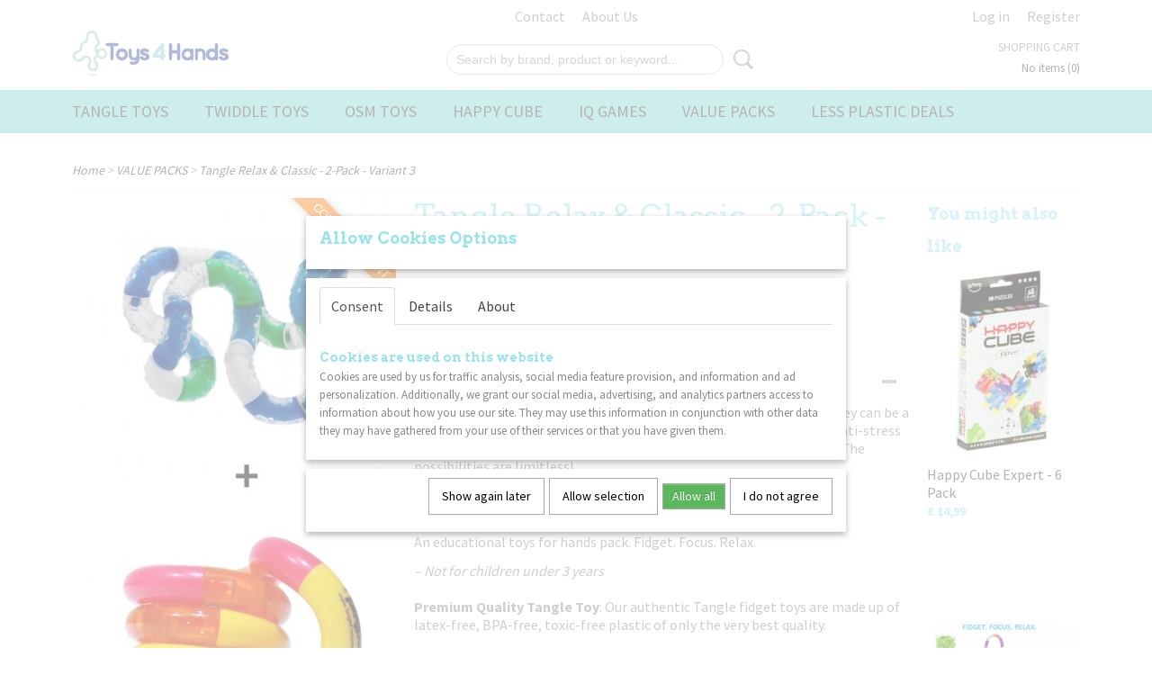

--- FILE ---
content_type: text/html; charset=UTF-8
request_url: https://www.toys4hands.com/webshop/value-packs/detail/262/tangle-relax--classic---2-pack---variant-3.html
body_size: 10404
content:
<!DOCTYPE html>
<html lang="en" prefix="og: http://ogp.me/ns#">
<head>
  <script src="/core/javascript/polyfills/polyfills-transpiled.js" defer nomodule></script>
  <meta name="keywords" content=""/>
  <meta name="description" content="Looking for a Tangle Relax &amp; Classic - 2-Pack? Toys4Hands offers you the complete Tangle Toys collection. Get to know the original fidget products."/>
  <meta name="language" content="en"/>
  <meta name="charset" content="UTF-8"/>
  <meta name="google-site-verification" content="7mpMfhZzEOPtLf3B9bZqZZ2N1GZnMZAxvYnNTUZzPv0"/>
  <meta name="author" content="Toys4Hands Webshop"/>
  <meta name="generator" content="IZICMS2.0"/>
  <link href="/service/xml/News/atom.xml" rel="alternate" title="All articles"/>
  <link href="/data/cache/compressedIncludes/compressedIncludes_2365396172_e2460424020161bfa5e39d281f02e5f2.css" rel="stylesheet" media="all"/>
  <link href="https://fonts.googleapis.com/css?family=Source+Sans+Pro:400,700&amp;r=3788&amp;fp=" rel="stylesheet" media="screen"/>
  <link href="https://fonts.googleapis.com/css?family=Arvo:400,700&amp;r=3788&amp;fp=" rel="stylesheet" media="screen"/>
  <link href="https://fonts.googleapis.com/css?family=Lato:400,700&amp;r=3788&amp;fp=" rel="stylesheet" media="screen"/>
  <link href="https://fonts.googleapis.com/css?family=Barlow:400,700&amp;r=3788&amp;fp=" rel="stylesheet" media="screen"/>
  <script src="/core/javascript/mootools/mootools-core-1.6.0-transpiled.js?r=3788&amp;fp=30a936a8"></script>
  <script src="/core/javascript/mootools/mootools-more-1.6.0-transpiled.js?r=3788&amp;fp=30a936a8"></script>
  <script src="https://www.google.com/recaptcha/api.js?r=3788&amp;fp="></script>
  <script src="/core/javascript/lib/helper/LocaleGlobal-minified.js?r=3788&amp;fp=30a936a8" type="module"></script>
  <script src="/core/javascript/lib/helper/LocaleGlobal-transpiled.js?r=3788&amp;fp=30a936a8" defer nomodule></script>
  <script src="/modules/Shop/templates/bootstrap/js/accordion-transpiled.js?r=3788&amp;fp=30a936a8"></script>
  <script src="/modules/Shop/templates/bootstrap/js/pixeldensity-transpiled.js?r=3788&amp;fp=30a936a8"></script>
  <script src="/modules/Shop/templates/bootstrap/js/modal.js?r=3788&amp;fp=8ddd2ff7"></script>
  <script src="/modules/Shop/templates/bootstrap/js/product-behaviour-transpiled.js?r=3788&amp;fp=30a936a8"></script>
  <script src="/modules/Shop/templates/bootstrap/js/product_attributes-transpiled.js?r=3788&amp;fp=30a936a8"></script>
  <script src="/modules/Shop/templates/bootstrap/js/cerabox/cerabox-transpiled.js?r=3788&amp;fp=30a936a8"></script>
  <script src="/core/javascript/lib/legacy/Toolbox-minified.js?r=3788&amp;fp=30a936a8" type="module"></script>
  <script src="/core/javascript/lib/legacy/Toolbox-transpiled.js?r=3788&amp;fp=30a936a8" defer nomodule></script>
  <script src="/core/javascript/lib/legacy/Loader-minified.js?r=3788&amp;fp=30a936a8" type="module"></script>
  <script src="/core/javascript/lib/legacy/Loader-transpiled.js?r=3788&amp;fp=30a936a8" defer nomodule></script>
  <script src="/modules/AfterSale/templates/default/js/cookiepolicy.js?r=3788&amp;fp=5f44b95f"></script>
  <script src="/templates/responsive-1/js/touch-mootools-transpiled.js?r=3788&amp;fp=30a936a8"></script>
  <script src="/templates/responsive-1/js/category-menu-transpiled.js?r=3788&amp;fp=30a936a8"></script>
  <script src="/templates/responsive-1/js/columnizer-transpiled.js?r=3788&amp;fp=30a936a8"></script>
  <script src="/templates/responsive-1/js/responsive-transpiled.js?r=3788&amp;fp=30a936a8"></script>
  <script src="/templates/responsive-1/js/designListener-transpiled.js?r=3788&amp;fp=30a936a8"></script>
  <script>/*<![CDATA[*/
    document.addEventListener('DOMContentLoaded',function(){
      var evt = document.createEvent('CustomEvent');evt.initCustomEvent( 'designchange', false, false, {"carousel_slide_duration":"7000ms","carousel_slide1_enabled":"1","carousel_slide1_animation":"fade","carousel_slide1_button_text":"SHOP TANGLE TOYS","carousel_slide1_button_href":"https:\/\/www.toys4hands.com\/webshop\/tangle-toys\/","carousel_slide2_enabled":"1","carousel_slide2_animation":"fade","carousel_slide2_button_text":"SHOP TANGLE THERAPY","carousel_slide2_button_href":"https:\/\/www.toys4hands.com\/webshop\/tangle-toys\/therapy\/","carousel_slide3_enabled":"1","carousel_slide3_animation":"fade","carousel_slide3_button_text":"SHOP TANGLE BRAINTOOLS","carousel_slide3_button_href":"https:\/\/www.toys4hands.com\/webshop\/tangle-toys\/braintools\/","carousel_slide3_slogan":"BRAINTOOLS","carousel_slide4_enabled":"1","carousel_slide4_animation":"fade","carousel_slide4_button_text":"SHOP TANGLE JUNIOR","carousel_slide4_button_href":"https:\/\/www.toys4hands.com\/webshop\/tangle-toys\/junior\/","carousel_slide4_slogan":"CALMING AND FUN","carousel_slide5_enabled":"1","carousel_slide5_animation":"fade","carousel_slide5_button_text":"SHOP HAPPY CUBE","carousel_slide5_button_href":"https:\/\/www.toys4hands.com\/webshop\/happy-cube\/","carousel_slide5_slogan":"PLAYFUL DEVELOPMENT","carousel_slide1_full_image_link":"","carousel_slide1_slogan":"TOYS4HANDS WEBSHOP","carousel_slide2_full_image_link":"","carousel_slide2_slogan":"FIDGET. FOCUS. RELAX.","carousel_slide3_full_image_link":"","carousel_slide4_full_image_link":"","carousel_slide5_full_image_link":""} );document.dispatchEvent(evt);
      Locale.define('en-US','Core',{"cancel":"Cancel","close":"Close"});
      Locale.define('en-US','Shop',{"loading":"One moment please...","error":"Unfortunately an error occurred","added":"Added","product_added_short":"&#x2713; Added to Cart:","product_not_added":"The product could not be added","variation_not_given_short":"Select the desired variation:","attribute_dimension_error":"The field '%s' contains invalid data","please_enter_valid_email":"Please enter a valid email address."});
      Locale.define('en-US','Cookie',{"cookie_option_heading":"Allow Cookies Options","cookie_option_footer":"<div class='buttons'><a class='btn cookie-btn' id='cookie-showagain'>Show again later<\/a><a class='btn cookie-btn' id='allow-selection'>Allow selection<\/a><a class='btn cookie-btn-selected' id='allow-all'>Allow all<\/a><a class='btn cookie-btn' id='reject-all'>I do not agree<\/a><\/div><\/div>","cookie_option_body":"<div class='cookie-content' id='mainContent'><ul class='nav nav-tabs'><li><a href='#consent'>Consent<\/a><\/li><li><a href='#details'>Details<\/a><\/li><li><a href='#about'>About<\/a><\/li><\/ul><div id='tabData[consent]' class='tabData'><h4 id='shp-cookie-settings'>Cookies are used on this website<\/h4><p>Cookies are used by us for traffic analysis, social media feature provision, and information and ad personalization. Additionally, we grant our social media, advertising, and analytics partners access to information about how you use our site. They may use this information in conjunction with other data they may have gathered from your use of their services or that you have given them.<\/p><\/div><div id='tabData[details]' class='tabData'><div class='form-check align-items-center'><h4 id='shp-cookie-settings'>Cookies are used on this website<\/h4><input class='form-check-input' type='checkbox' role='switch' id='shp-cookie-ncecessary' checked='checked' disabled='disabled'><\/div><p>Statistic cookies gather and provide anonymous data to assist website owners in understanding how users interact with their sites.<\/p><div class='form-check align-items-center'><h4 id='shp-cookie-settings'>Statistics<\/h4><input class='form-check-input' type='checkbox' role='switch' id='shp-cookie-statistics' checked='checked'><\/div><p>Statistic cookies gather and provide anonymous data to assist website owners in understanding how users interact with their sites.<\/p><div class='form-check align-items-center'><h4 id='shp-cookie-settings'>Marketing<\/h4><input class='form-check-input' type='checkbox' role='switch' id='shp-cookie-marketing'><\/div><p>Cookies for marketing purposes are used to follow website users. The goal is to show users relevant and interesting advertisements, making them more valuable to publishers and outside marketers.<\/p><\/div><div id='tabData[about]' class='tabData'><p>Cookies are small text documents that may be used by web sites to make a user\\'s enjoy greater efficient.<\/p><p>The law states that we will shop cookies on your device if they may be strictly vital for the operation of this website. For all other sorts of cookies we need your permission. which means that cookies that are categorized as necessary, are processed primarily based on GDPR art. 6 (1) (f). All other cookies, that means those from the types preferences and advertising, are processed based on GDPR art. 6 (1) (a) GDPR.<\/p><p>This web site makes use of one-of-a-kind sorts of cookies. some cookies are located via third party offerings that seem on our pages.<\/p><p>Please state your consent id and date when you contact us concerning your consent.<\/p><\/div><\/div>","analyticsId":"G-KE4TBGC8KX","adwordId":"AW-"});
      Locale.use('en-US');
  });
  /*]]>*/</script>
  <style>/*<![CDATA[*/
    .VIpgJd-ZVi9od-ORHb-OEVmcd.skiptranslate{
display:none;
}
  /*]]>*/</style>
  <!-- Global site tag (gtag.js) - Google Analytics -->
  <script async src="https://www.googletagmanager.com/gtag/js?id=G-KE4TBGC8KX"></script>
  <script>
    window.dataLayer = window.dataLayer || [];
    function gtag(){dataLayer.push(arguments);}
    gtag('js', new Date());
    gtag('config', 'G-KE4TBGC8KX', {"anonymize_ip":true});
  </script>
  <!-- End Google Analytics -->
  <title>Tangle Relax & Classic - 2-Pack - Variant 3 - Toys4Hands Webshop | Fidget. Focus. Relax.</title>
  <meta name="viewport" content="width=device-width, initial-scale=1.0, user-scalable=0, minimum-scale=1.0, maximum-scale=1.0"/>
</head>
<body itemscope itemtype="http://schema.org/WebPage">
<div id="top">
  <div id="topMenu" class="container">
    <div id="logo" onclick="document.location.href='/';"></div>
          <ul class="topMenu">
                  <li><a href="/contact.html">Contact</a></li>
                  <li><a href="/about-us.html"> About Us</a></li>
        
      </ul>
      
<div id="basket" class="show_profile">
      <ul>
              <li><a href="/profiel/inloggen.html" rel="nofollow">Log in</a></li>
        <li><a href="/profiel/registreren.html">Register</a></li>
                </ul>
      <div class="cart">
    <label><a href="/webshop/basket.html" class="basketLink">Shopping cart</a></label>
    <span class="basketPrice">No items <span class="basketAmount">(0)</span></span>
  </div>
</div>
<script type="text/javascript" src="//translate.google.com/translate_a/element.js?cb=googleTranslateElementInit"></script>
<script type="text/javascript">
function googleTranslateElementInit() {
  new google.translate.TranslateElement({
      pageLanguage: 'en',
      //includedLanguages: 'nl,en,fr,de',
      includedLanguages : 'en,nl',
      layout: google.translate.TranslateElement.InlineLayout.SIMPLE,
  }, 'google_translate_element');
}
</script>
      </div>
      
    <form action="/zoeken.html" method="get" class="search">
      <input class="query" placeholder="Search by brand, product or keyword..." type="text" name="q" value="" />
      <button type="submit" class="btn">Search</button>
    </form>
  </div>
  
<div id="menu">
  <div class="container">
    
    <ul class="pull-right">
                                                                                                                  
    </ul>
  
      <ul class="categories">
                          <li class="">
          <a class="dropdown-toggle" href="/webshop/tangle-toys/">TANGLE TOYS <b class="caret"></b></a>
            <div class="dropdown">
              <a class="dropdown-heading" href="/webshop/tangle-toys/">TANGLE TOYS</a>
              <ul>
                                              <li ><a href="/webshop/tangle-toys/junior/" title="JUNIOR">JUNIOR</a></li>
                                              <li ><a href="/webshop/tangle-toys/therapy/" title="THERAPY">THERAPY</a></li>
                                              <li ><a href="/webshop/tangle-toys/braintools/" title="BRAINTOOLS">BRAINTOOLS</a></li>
                                              <li ><a href="/webshop/tangle-toys/original/" title="ORIGINAL">ORIGINAL</a></li>
                                              <li ><a href="/webshop/tangle-toys/furry/" title="FURRY">FURRY</a></li>
                                              <li ><a href="/webshop/tangle-toys/palm/" title="PALM">PALM</a></li>
                                              <li ><a href="/webshop/tangle-toys/books/" title="BOOKS">BOOKS</a></li>
                                              <li ><a href="/webshop/tangle-toys/nightball/" title="NIGHTBALL">NIGHTBALL</a></li>
              
              </ul>
            </div>
          </li>
                              <li class="">
          <a class="dropdown-toggle" href="/webshop/twiddle-toys/">TWIDDLE TOYS <b class="caret"></b></a>
            <div class="dropdown">
              <a class="dropdown-heading" href="/webshop/twiddle-toys/">TWIDDLE TOYS</a>
              <ul>
                                              <li ><a href="/webshop/twiddle-toys/original/" title="ORIGINAL">ORIGINAL</a></li>
                                              <li ><a href="/webshop/twiddle-toys/mega/" title="MEGA">MEGA</a></li>
                                              <li ><a href="/webshop/twiddle-toys/extreme/" title="EXTREME">EXTREME</a></li>
                                              <li ><a href="/webshop/twiddle-toys/squish-n-stretch/" title="SQUISH N' STRETCH">SQUISH N' STRETCH</a></li>
              
              </ul>
            </div>
          </li>
                                <li class=""><a href="/webshop/osm-toys/">OSM TOYS</a></li>
                              <li class="">
          <a class="dropdown-toggle" href="/webshop/happy-cube/">HAPPY CUBE <b class="caret"></b></a>
            <div class="dropdown">
              <a class="dropdown-heading" href="/webshop/happy-cube/">HAPPY CUBE</a>
              <ul>
                                              <li ><a href="/webshop/happy-cube/family/" title="FAMILY">FAMILY</a></li>
                                              <li ><a href="/webshop/happy-cube/edu-cube/" title="EDU CUBE">EDU CUBE</a></li>
              
              </ul>
            </div>
          </li>
                                <li class=""><a href="/webshop/iq-games/">IQ GAMES</a></li>
                              <li class="">
          <a class="dropdown-toggle" href="/webshop/value-packs/">VALUE PACKS <b class="caret"></b></a>
            <div class="dropdown">
              <a class="dropdown-heading" href="/webshop/value-packs/">VALUE PACKS</a>
              <ul>
                                              <li ><a href="/webshop/value-packs/2-packs/" title="2-PACKS">2-PACKS</a></li>
                                              <li ><a href="/webshop/value-packs/3-packs/" title="3-PACKS">3-PACKS</a></li>
                                              <li ><a href="/webshop/value-packs/multi-packs/" title="MULTI-PACKS">MULTI-PACKS</a></li>
              
              </ul>
            </div>
          </li>
                                <li class=""><a href="/webshop/less-plastic-deals/">LESS PLASTIC DEALS</a></li>
              
          </ul>
      </div>
</div>
<div class="visible-phone mobileHeader">
  <a href="#" class="openMobileMenu"></a>
  <form action="/zoeken.html" method="get" class="search">
    <input class="query" type="text" name="q" value="" />
    <button type="submit" class="btn">Search</button>
  </form>
</div>
<script type="text/javascript">
  // Make the update menu function global
  var updateMenu = {};
  var category_menu;
  window.addEvent( 'domready', function ()
  {
    var elements = $$('.dropdown-toggle');
    var closeTimeout;
    var opt = {
      translations:{
        TEMPLATE_OTHER_CATEGORIES:'Other categories',
        TEMPLATE_MENU_OVERFLOW_LABEL: '+'
      }
    }
    // Emulate hover in JS so we can control the hover behaviour on mobile browsers
    var ios10fix = false; // IOS10 has a bug where it triggers an extra click event on the location of the finger (even when mouseup is stopped) in the menu when it has less than 8 items...
    $('menu').getElements( 'a' ).each( function ( el ) {
      el.addEvent( 'mouseenter', function () { this.addClass('hover'); } );
      el.addEvent( 'mouseleave', function () { this.removeClass('hover'); } );
      el.addEvent( 'click', function ( e ) { if ( ios10fix ) e.stop(); } );
    } );
    // Global function to add drop-down behaviour to newly added menu items
    updateMenu = function () {
      var newElements = $$('.dropdown-toggle');
      newElements.each( function ( el ) {
        if ( -1 === elements.indexOf( el ) ) {
          el.addEvent( 'mouseenter', function () { el.addClass('hover'); } );
          el.addEvent( 'mouseleave', function () { el.removeClass('hover'); } );
          addMenuBehaviour( el );
        }
      } );
      // Add new elements to local list
      elements = newElements;
    }
    var addMenuBehaviour = function ( el ) {
      // Handle opening the menu
      el.addEvent( 'mouseover', openMenu );
      // Handle delayed menu close after mouse leave
      el.getParent('li').addEvent('mouseleave', function () {
        // Don't close when hovering a submenu-enabled item in the '+' menu
        if ( el.getParent( '.__all_categories' ) && el.getParent( '.dropdown' ) ) return;
        // Ignore mouseleave events when in mobile mode (needed for windows phone)
        if ( document.body.hasClass( 'mobile' ) ) return;
        closeTimeout = setTimeout( closeAll, 300 );
      } );
      el.getParent('li').addEvent('mouseenter', function () {
        clearTimeout( closeTimeout );
      } );
      // Also open menu on tap
      el.addEvent( 'tap', function ( e ) {
        if ( e.type == 'touchend' ) {
          openMenu.call(el, e);
          ios10fix = true;
          setTimeout( function () { ios10fix = false; }, 500 );
        }
      } );
    }
    var closeAll = function () {
      elements.getParent().removeClass('open');
      clearTimeout( closeTimeout );
    }
    var openMenu = function (e) {
      // Ignore mouseover events when in mobile mode
      if ( e.type == 'mouseover' && document.body.hasClass( 'mobile' ) ) return;
      if ( this.getParent( '.__all_categories' ) && this.getParent( '.dropdown' ) ) {
        if ( e.type == "touchend" ) document.location.href = this.get('href'); // Feign a click for touch actions (emulated click is blocked)
        return true;
      }
      // Already open.. Close when in mobile mode
      if ( this.getParent( 'li.open' ) ) {
        if ( e.type == "touchend" ) {
          closeAll();
        }
        return;
      }
      // Close all menu's
      elements.getParent().removeClass('open');
      // Prevent unexpected closing
      clearTimeout( closeTimeout );
      // Skip if disabled
      if ( this.hasClass('disabled') || this.match(':disabled') ) return;
      var dropdownMenu = this.getParent().getElement( '.dropdown' );
      if ( !dropdownMenu || !dropdownMenu.getElement('li') ) return; // Skip if empty
      dropdownMenu.setStyle( 'visibility', 'hidden' );
      this.getParent().addClass('open'); // open up selected
      var paddingTop = dropdownMenu.getStyle( 'padding-top' ).toInt();
      var dropdownMenuHeight = dropdownMenu.getSize().y - paddingTop - dropdownMenu.getStyle( 'padding-bottom' ).toInt();
      dropdownMenu.setStyles( {height:0,visibility:'visible', paddingTop: paddingTop + 10} );
      dropdownMenu.set( 'morph', {duration: 300, transition: 'sine:out', onComplete:function () { dropdownMenu.setStyle( 'height', 'auto' ); } } );
      dropdownMenu.morph( {height:dropdownMenuHeight, paddingTop: paddingTop} );
    };
    // Add behaviour to all drop-down items
    elements.each( addMenuBehaviour );
    // Init category menu
    category_menu = new CategoryMenu( opt );
  } );
</script>
  
  <div id="breadcrumbs" class="container">
    <div class="border-bottom">
      <a href="/" title="Home">Home</a> &gt; <a href="/webshop/value-packs/" title="VALUE PACKS">VALUE PACKS</a> &gt; <a href="" title="Tangle Relax &amp; Classic - 2-Pack - Variant 3">Tangle Relax & Classic - 2-Pack - Variant 3</a>
    </div>
  </div>
<div class="container" id="site">
  <div class="row">
          <div class="span12">
        <div class="iziSection" id="section_main"><div id="section_main_0" class="ShopModule iziModule"><div class="basketAction iziAction">
<div id="basket" class="show_profile">
      <ul>
              <li><a href="/profiel/inloggen.html" rel="nofollow">Log in</a></li>
        <li><a href="/profiel/registreren.html">Register</a></li>
                </ul>
      <div class="cart">
    <label><a href="/webshop/basket.html" class="basketLink">Shopping cart</a></label>
    <span class="basketPrice">No items <span class="basketAmount">(0)</span></span>
  </div>
</div>
<script type="text/javascript" src="//translate.google.com/translate_a/element.js?cb=googleTranslateElementInit"></script>
<script type="text/javascript">
function googleTranslateElementInit() {
  new google.translate.TranslateElement({
      pageLanguage: 'en',
      //includedLanguages: 'nl,en,fr,de',
      includedLanguages : 'en,nl',
      layout: google.translate.TranslateElement.InlineLayout.SIMPLE,
  }, 'google_translate_element');
}
</script><div class='clear'></div></div></div><div id="section_main_1" class="ShopModule iziModule"><div class="productAction iziAction">
<div class="row">
  <div itemscope itemtype="http://schema.org/Product">
            <meta itemprop="itemCondition" content="http://schema.org/NewCondition" />
          <div class="imageContainer span4">
      <div class="imageCanvas">
              <div class="subtitle">In production! Soon available.</div>
                    <div class="product-ribbon">
                  COMBI DISCOUNT
                </div>
      
              <a href="/data/upload/Shop/images/tanglerelaxtherapyclassiccombo3newtfh.jpg" id="productImage-427" class="cerabox active" title="Tangle Relax &amp; Classic - 2-Pack - Variant 3">
          <img src="/modules/Shop/templates/bootstrap/images/placeholder.png" data-src="/data/upload/Shop/images/360x1000x0_tanglerelaxtherapyclassiccombo3newtfh.jpg" alt="Tangle Relax &amp; Classic - 2-Pack - Variant 3"/>
          <meta itemprop="image" content="https://www.toys4hands.com/data/upload/Shop/images/tanglerelaxtherapyclassiccombo3newtfh.jpg" />
        </a>
      
      </div>
          &nbsp;
    </div>
    <div class="span6">
      <div class="productProperties">
        <div id="productDetail" class="productDetail">
          <h1 itemprop="name">Tangle Relax & Classic - 2-Pack - Variant 3</h1>
<meta itemprop="ProductID" content="262" />
<meta itemprop="url" content="https://www.toys4hands.com/webshop/value-packs/detail/262/tangle-relax--classic---2-pack---variant-3.html" />
<div class="price" itemprop="offers" itemscope itemtype="http://schema.org/Offer">
      <span class="discountPrice">&euro; 16,98</span>
      <span class="strong price">&euro; 15,28</span>
    <meta itemprop="price" content="15.28"/>
    <meta itemprop="priceCurrency" content="EUR"/>
    
      <small>
      (including VAT      21%)
    </small>
  
  
<div class="in-stock">
  <span class="indicator not">&#x2718;</span> Not in stock
  <link itemprop="availability" href="http://schema.org/OutOfStock"/>
</div>
  <div class="form">
    <form>
      <input type="hidden" name="product_id" value="262"/>
                  
              </form>
  </div>
</div>
  
        </div>
      </div>
          <div class="accordion accordion-open">
        <div class="accordion-heading">Description</div>
        <span itemprop="description"><p>Tangles have endless uses and serve a variety of different purposes. They can be a puzzle, a movable sculpture, a desktop toy, a fidget, a brain tool, an anti-stress device, a teacher supply, or even a cosmic art toy with special powers! The possibilities are limitless!</p>
<p>1x Tangle Relax Therapy<br />1x Tangle Classic Junior</p>
<p>An educational toys for hands pack. Fidget. Focus. Relax.</p>
<p><i>&ndash; Not for children under 3 years<br /><br /></i><strong>Premium Quality Tangle Toy</strong>: Our authentic Tangle fidget toys are made up of latex-free, BPA-free, toxic-free plastic of only the very best quality.</p>
<p><strong>Train Your Brain</strong>: Tangle Therapy fidget toys are specially designed to exercise your mind and enhance creativity.</p>
<p><strong>Easy To Use</strong>: Freely twist the sensory Tangle sections! The original fidget toy, Tangles twist and turn in every direction allowing for every possibility of movement.</p>
<p><strong>Put Down The Electronics</strong>: If you're trying to get your child away from a tablet or phone, this classic twisty Tangle fidget toy is a great non-disruptive solution to your gadget problem.</p>
<p><strong>Lightweight</strong>: This Tangle fidget toy is sure to delight Tangle fans everywhere!</p></span>
      </div>
    
    
    
        </div>
  </div>
  
    <div class="span2 similarProducts">
    <h3>You might also like</h3>
          <div class="product">
        <div class="thumbnail">
          <a href="/webshop/happy-cube/family/detail/190/happy-cube-expert---6-pack.html" title="Happy Cube Expert - 6 Pack" data-background="/data/upload/Shop/images/255x1000x0_happy-cube-6-pack-expert.jpg"></a>
        </div>
        <div class="name">
          <a href="/webshop/happy-cube/family/detail/190/happy-cube-expert---6-pack.html" class="active" title="Happy Cube Expert - 6 Pack">Happy Cube Expert - 6 Pack</a>
        </div>
        <div class="price">
                              <span class="price">&euro; 14,99</span>
                          </div>
      </div>
          <div class="product">
        <div class="thumbnail">
          <a href="/webshop/value-packs/detail/243/school-pack-small.html" title="School Pack Small" data-background="/data/upload/Shop/images/255x1000x0_schoolfocuspakketkleint4h.jpg"></a>
        </div>
        <div class="name">
          <a href="/webshop/value-packs/detail/243/school-pack-small.html" class="active" title="School Pack Small">School Pack Small</a>
        </div>
        <div class="price">
                              <span class="price">&euro; 28,99</span>
            <span class="discountPrice">&euro; 31,99</span>
                          </div>
      </div>
          <div class="product">
        <div class="thumbnail">
          <a href="/webshop/value-packs/detail/264/tangle-relax-therapy--fuzzies-junior---combo-2-pack.html" title="Tangle Relax Therapy + Fuzzies Junior - Combo 2-Pack" data-background="/data/upload/Shop/images/255x1000x0_tanglerelaxtherapyfuzziesjuniorcombo2026tfh.jpg"></a>
        </div>
        <div class="name">
          <a href="/webshop/value-packs/detail/264/tangle-relax-therapy--fuzzies-junior---combo-2-pack.html" class="active" title="Tangle Relax Therapy + Fuzzies Junior - Combo 2-Pack">Tangle Relax Therapy + Fuzzies Junior - Combo 2-Pack</a>
        </div>
        <div class="price">
                              <span class="price">&euro; 17,08</span>
            <span class="discountPrice">&euro; 18,98</span>
                          </div>
      </div>
    
  </div>
  </div>
<script>
  document.addEvent( 'domready', function () {
    try {
      document.getElements('a.cerabox').cerabox( {
        events: {
          onOpen: function(current_item, collection) {
            var background_color = current_item.getStyle('background-color');
            if( background_color == 'transparent' ) {
              background_color = $('site').getStyle('background-color');
            }
            $('cerabox').setStyle('background-color', background_color);
          }
        }
      });
      var options = {
        variations: {},
        product_id: null
      };
      
      options.product_id = 262;
      var productAttributes = new ProductAttributes( options );
      productAttributes.addBehaviour();
      var canvas = document.getElement( '.imageCanvas' );
      var selector = document.getElement( '.imageSelector' );
      if ( !selector ) return;
      // Trigger size setting after all images are loaded
      window.addEvent( 'load', function () {
        canvas.setStyle( 'height', canvas.getElement('.active').getSize().y );
        productAttributes.switchVariationImage();
      } );
      selector.getElements( 'a' ).each( function ( a ) {
        a.addEvent( 'click', function ( e ) {
          e.stop();
          var target = $( a.get( 'rel' ) );
          if ( target ) {
            document.getElements( '.imageContainer .active' ).removeClass( 'active' );
            a.addClass( 'active' );
            target.addClass( 'active' );
            canvas.setStyle( 'height', target.getSize().y );
          }
        } );
      } );
    } catch (e) {
      if ( typeof TraceKit !== 'undefined') {
        TraceKit.report(e);
      } else {
        throw e;
      }
    }
  } );
</script>
<div class='clear'></div></div></div></div>
      </div>
      </div>
  <div class="row">
    <div class="span12"><div class="iziSection iziStaticSection" id="section_footer"><div class="iziContent" id="section_footer_0"><div class="iziInnerContent"><h3 style="text-align: center;"><i>DEAL!</i> Free Tangle Toys Junior with an order from &euro;25,-</h3>
<p style="text-align: center;"><i>The Tangle Toys Junior will be added to your order automatically.</i></p>
<hr />
<p style="text-align: center;"><span style="color: #808080; font-size: 18pt;"><strong>SHIPPING WITHIN 2 - 3 BUSINESS DAYS</strong></span></p>
<hr />
<p style="text-align: center;"><strong>FREE SHIPPING</strong> OVER &euro;20,- <strong>THE NETHERLANDS AND BELGIUM</strong></p>
<p style="text-align: center;"><strong>FREE SHIPPING</strong> OVER &euro;75,- <strong>EUROPE</strong></p>
<p style="text-align: center;"><strong>FREE SHIPPING</strong> OVER &euro;100,- <strong>WORLDWIDE</strong></p>
<hr />
<p style="text-align: center;"><span style="font-size: 10pt;"><i>For 40 years, our passion has been creating unique, innovative products that stimulate creativity and spark joy in individuals around the world.</i></span></p>
<p style="text-align: center;"><span style="font-size: 10pt;"><strong><i><img style="float: right;" src="/data/upload/images/tangle-promo-logo-tfh.jpg" alt="" width="129" height="65" /></i></strong></span></p></div></div></div></div>
  </div>
</div>
  
  
    
  
  
                                                                                                                                  
  <footer>
    <div class="container">
      <div class="row">
              <div class="span3" id="footer_menu">
          <h3>Information</h3>
          <ul>
                                                          <li>
                <a href="/contact.html">Contact</a>
              </li>
                                                <li>
                <a href="/about-us.html"> About Us</a>
              </li>
                                                                      <li>
                <a href="/voorwaarden.html">General Conditions</a>
              </li>
                                                                                                                  <li>
                <a href="/general-product-safety-regulation.html">General Product Safety Regulation</a>
              </li>
                                                <li>
                <a href="/frequently-asked-questions.html">Frequently Asked Questions</a>
              </li>
                                                <li>
                <a href="/find-the-perfect-fidget-for-your-needs.html">Find the Perfect Fidget for Your Needs</a>
              </li>
                      
          </ul>
        </div>
              
                    
      <div class="span3" id="footer_categories">
                  <h3>Categories</h3>
          <ul>
                          <li><a href="/webshop/tangle-toys/">TANGLE TOYS</a></li>
                          <li><a href="/webshop/twiddle-toys/">TWIDDLE TOYS</a></li>
                          <li><a href="/webshop/osm-toys/">OSM TOYS</a></li>
                          <li><a href="/webshop/happy-cube/">HAPPY CUBE</a></li>
                          <li><a href="/webshop/iq-games/">IQ GAMES</a></li>
                          <li><a href="/webshop/value-packs/">VALUE PACKS</a></li>
                          <li><a href="/webshop/less-plastic-deals/">LESS PLASTIC DEALS</a></li>
            
          </ul>
          <script type="text/javascript">
            window.addEvent( 'domready', function () {
              category_columnizer = new ListColumnizer( { list:document.getElement( "footer #footer_categories ul" ), gridColumns: 3, minColumnWidth: 180 } );
            } );
          </script>
              </div>
              <div class="span3">
          <div class="iziSection iziStaticSection" id="section_footerColumn"><div class="iziContent" id="section_footerColumn_0"><div class="contentHeader iziHeader"><h2>Wholesale</h2></div><div class="iziInnerContent"><p><a href="https://toysforhands.com/en/verkooppunt_worden/" target="_blank" rel="noopener">TOYSFORHANDS.COM</a></p></div></div><div class="iziContent" id="section_footerColumn_1"><div class="iziInnerContent"><p><img src="/data/upload/images/2022ab1-dsd-gp-beteiligt-eng.png" alt="" width="111" height="97" /><a href="/webshop/tangle-toys/furry/furry-fidget-friends/"><img src="/data/upload/images/astra-playawards-winner-2024-tangle.png" alt="" width="120" height="100" /></a></p></div></div></div>
        </div>
      
              <div class="span3" id="payment_methods">
          <h3>Payment methods</h3>
          
<ul class="payment-methods">
    <li class="sprite-ideal" title="Ideal"></li>
      <li class="sprite-bancontact" title="Bancontact"></li>
      <li class="sprite-klarna" title="Klarna"></li>
      <li class="sprite-belfius" title="Belfius"></li>
      <li class="sprite-inghomepay" title="Inghomepay"></li>
      <li class="sprite-kbc" title="Kbc"></li>
      <li class="sprite-eps" title="Eps"></li>
      <li class="sprite-giropay" title="Giropay"></li>
      <li class="sprite-przelewy24" title="Przelewy24"></li>
      <li class="sprite-paypal" title="Paypal"></li>
  
</ul>
        </div>
            </div>
    </div>
  </footer>
  <p class="copyright">
      
      
    &copy; 2026 www.toys4hands.com
        - Powered by Shoppagina.nl
    </p>
  
  
<div id="cookiepolicy" class="cookiepolicy-type-2">
  <div class="container"> 
    <div class="message"><p>We use cookies to improve our website, to analyze the traffic on the website, to make the website work properly and for the link with social media. By clicking Yes, you consent to the placing of all cookies as described in our privacy and cookie statement.</p></div>
    <div class="buttons">
      <a href="#cookiepolicy-options" class="btn btn-success">Cookie Options</a>
      <a href="#cookiepolicy-accept" class="btn btn-success">Yes, I agree</a>
      <a href="#cookiepolicy-deny" class="btn">No, do not agree</a>
    </div>
  </div>
</div>
</body>
</html>
